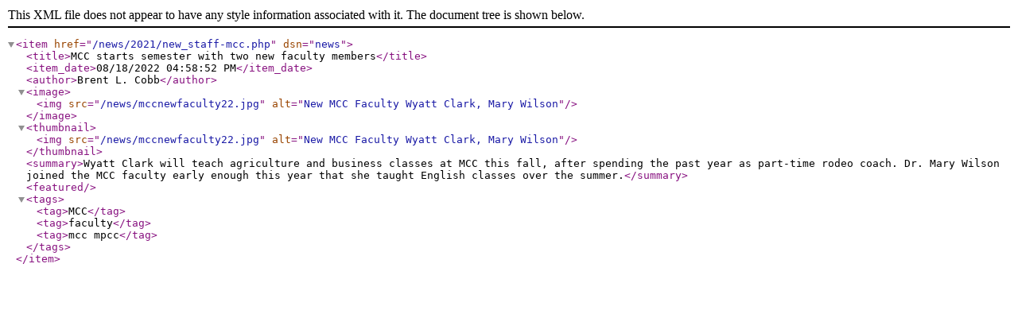

--- FILE ---
content_type: application/xml; charset=utf-8
request_url: https://www.mpcc.edu/news/2021/new_staff-mcc.xml
body_size: 237
content:
<?xml version="1.0" encoding="UTF-8"?><item href="/news/2021/new_staff-mcc.php" dsn="news"><title>MCC starts semester with two new faculty members</title><item_date>08/18/2022 04:58:52 PM</item_date><author>Brent L. Cobb</author><image><img src="/news/mccnewfaculty22.jpg" alt="New MCC Faculty Wyatt Clark, Mary Wilson"/></image><thumbnail><img src="/news/mccnewfaculty22.jpg" alt="New MCC Faculty Wyatt Clark, Mary Wilson"/></thumbnail><summary>Wyatt Clark will teach agriculture and business classes at MCC this fall, after spending the past year as part-time rodeo coach. Dr. Mary Wilson joined the MCC faculty early enough this year that she taught English classes over the summer.</summary><featured/><tags><tag>MCC</tag><tag>faculty</tag><tag>mcc mpcc</tag></tags></item>